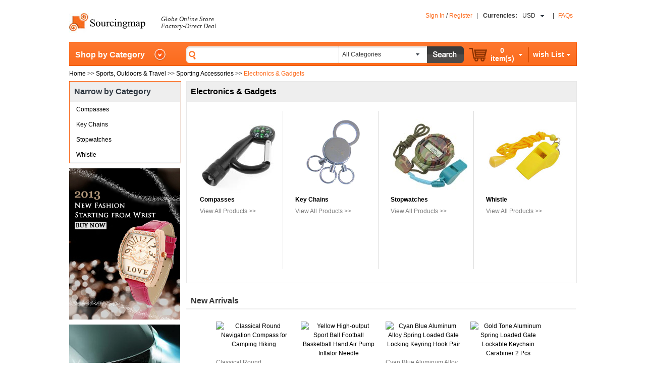

--- FILE ---
content_type: text/html; charset=utf-8
request_url: http://www.sourcingmap.com/sporting-accessories-electronics-gadgets-c-2082_2989_2996.html
body_size: 7162
content:
<!DOCTYPE html PUBLIC "-//W3C//DTD XHTML 1.0 Transitional//EN" "http://www.w3.org/TR/xhtml1/DTD/xhtml1-transitional.dtd">
<html xmlns="http://www.w3.org/1999/xhtml" dir="ltr" lang="en">
<head>
<title>Sports, Outdoors & Travel : Electronics & Gadgets - SourcingMap</title>
<meta http-equiv="Content-Type" content="text/html; charset=utf-8" />
<meta name="keywords" content="Sports, Outdoors & Travel : Electronics & Gadgets - SourcingMap" />
<meta name="description" content="Sports, Outdoors & Travel : Electronics & Gadgets - SourcingMap" />
<meta http-equiv="imagetoolbar" content="no" />
<meta name="author" content="" />


<meta name="generator" content="" />

<base href="http://www.sourcingmap.com/" />
<link rel="canonical" href="http://www.sourcingmap.com/sporting-accessories-electronics-gadgets-c-2082_2989_2996.html" />

<script type="text/javascript" src="includes/templates/my_template/jscript/jquery-1.7.1.js"></script>
<script type="text/javascript" src="includes/templates/my_template/jscript/jquery.popImage.mini.js"></script>

<link rel="stylesheet" type="text/css" href="includes/templates/my_template/css/stylesheet.css" />
<link rel="stylesheet" type="text/css" href="includes/templates/my_template/css/stylesheet_css_buttons.css" />
<link rel="stylesheet" type="text/css" href="includes/templates/my_template/css/stylesheet_jqzoom.css" />
<link rel="stylesheet" type="text/css" media="print" href="includes/templates/my_template/css/print_stylesheet.css" />
<script type="text/javascript" src="includes/templates/my_template/jscript/jscript_ajax_relateProducts.js"></script>
<script type="text/javascript" src="includes/templates/my_template/jscript/jscript_basic.js"></script>
<script type="text/javascript" src="includes/templates/my_template/jscript/jscript_category.js"></script>
<script type="text/javascript" src="includes/templates/my_template/jscript/jscript_collect.js"></script>
<script type="text/javascript" src="includes/templates/my_template/jscript/jscript_jCarousel.js"></script>
<script type="text/javascript" src="includes/templates/my_template/jscript/jscript_lazyload.min.js"></script>
<script type="text/javascript" src="includes/templates/my_template/jscript/jscript_rotateImg.js"></script>
<script type="text/javascript" src="includes/templates/my_template/jscript/jscript_searchHeader.js"></script>
<script type="text/javascript" src="includes/templates/my_template/jscript/jscript_switchPic.js"></script>
<script type="text/javascript">
<!--
function googleanalytics_outgoing_init() {
  return;
}
//-->
</script>


</head>
<body id="indexBody" onload="googleanalytics_outgoing_init();">


<div id="headerWrapper">
 

	

	
	<div class="contactTypeWrapper">
								
	</div>		
	<div class="clearFloat"></div>

	<div id="logoWrapper">
		<div class="logoOneDiv">
			<div>
				<ul>
					<li>
						<a href="http://www.sourcingmap.com/">
							<img src="includes/templates/my_template/images/logo.jpg" alt="" width="152" height="40" />						</a>
					</li>
										<li class="fontSlogan"><p>Globe Online Store<br>Factory-Direct Deal</p></li>
				</ul>
			</div>

		</div>
		<div class="logoTwoDiv">
									<ul>
								<li>
					<a href="http://www.sourcingmap.com/login.html">Sign In</a>
					/
										<a href="http://www.sourcingmap.com/login.html">Register</a>
				</li>
								<li class="intervalLine">|</li>
								<li class="currencies">
					<form name="header_currencies_form" action="http://www.sourcingmap.com/" method="get"><input type="hidden" name="main_page" value="index" /><input type="hidden" name="cPath" value="2082_2989_2996" /><input type="hidden" name="%" /><input type="hidden" name="zenid" value="2960c33566963523fd9ea21e7327400d" />	<dl>
		<dt>
			<span style="font-weight:bold;">Currencies:</span>
			<div class="currentCurrency">USD</div>
			<div class="currencyIconArrow"></div>		
		</dt>

		<div id="currencyOption">
			<div class="currencyOptionCenter">
				<ol>
				<li><span style="display:none;">USD</span>US Dollar
</li><li><span style="display:none;">EUR</span>Euro
</li><li><span style="display:none;">GBP</span>GBP
</li><li><span style="display:none;">AUD</span>AUD
</li>				</ol>
			</div>
			<input type="hidden" value="0" id="hiddenCurrentCurrency" name="currency">		
		</div>

	</dl>
</form>
				</li>
								<li>|</li>
				<li><strong><a href="http://www.sourcingmap.com/faqs.html">FAQs</a></strong></li>
			</ul>
		</div>
			</div>
	<div class="clearFloat"></div>

</div>


<div id="mainWrapper">






	<div class="navBar">
		<div class="categoryListTitle" style="position:relative;">
			<a class="arrowhead">Shop by Category</a>
			<div class="categoryListWrapper">
						</div>
		</div>
		
		<div class="searchWrapper">
	<form name="quick_find_header" action="http://www.sourcingmap.com/advanced_search_result.html" method="get" onsubmit="return checkSearch(quick_find_header);">		<ul>
			<li class="leftSearchFrame"></li>
			<li class="rightSearchFrame">
				<input type="text" name="keyword" autocomplete="off" onkeydown="getKeyword(this.value, event);" /><input type="hidden" name="main_page" value="advanced_search_result" /><input type="hidden" name="inc_subcat" value="1" /><input type="hidden" name="search_in_description" value="0" /><input type="hidden" name="zenid" value="2960c33566963523fd9ea21e7327400d" />			</li>
			<li class="verticalLine"></li>
			<li class="comboBoxFrame">
				<div class="showSearchType"><span style="display:none;">0</span>All Categories</div>
				<div class="searchType">
					<dl>
						<dd><span style="display:none;">0</span>All Categories</dd><dd><span style="display:none;">2071</span>Automotive Parts & Tools</dd><dd><span style="display:none;">2073</span>Beauty, Health & Personal Care</dd><dd><span style="display:none;">2074</span>Clothes, Jewelry & Watches</dd><dd><span style="display:none;">2075</span>Computers & Accessories</dd><dd><span style="display:none;">2076</span>Electronics</dd><dd><span style="display:none;">2077</span>Home & Garden</dd><dd><span style="display:none;">2078</span>Industrial & Scientific</dd><dd><span style="display:none;">2080</span>Office & School Supplies</dd><dd><span style="display:none;">2081</span>Pet Supplies & Gifts</dd><dd><span style="display:none;">2082</span>Sports, Outdoors & Travel</dd><dd><span style="display:none;">2083</span>Toys, Baby & Kids</dd><dd><span style="display:none;">2084</span>Video Games & Music</dd><dd><span style="display:none;">3452</span>Clearence</dd>					</dl>
					<input type="hidden" value="0" id="hiddenSearchType" name="categories_id">
				</div>
			</li>
			<li class="comboBoxArrow"><a><img src="http://www.sourcingmap.com/includes/templates/my_template/images/icon_arrow_old_black.png" alt="" width="7" height="4" /></a></li>
			<li class="comboBoxBtn"><input type="image" src="includes/templates/my_template/buttons/english/button_search.png" alt="Search" title=" Search " /></li>
		</ul>
	</form>
</div>
<div id="searchbar_div" style="position:absolute; z-index:1000; background:#fff; display:none;"></div>
<script type="text/javascript">
<!--
function checkSearch(form) {
	if(form.keyword.value == "") {
		alert("Search Keyword is empty!");
		return false;
	}

	return true;
}
//-->

$("input[name='keyword']").blur(function() {$("#searchbar_div").hide()});
</script>
				<div class="shoppingWrapper">		
			<ul>
				<li>
					<dl class="myShoppingCart" >
						<dt>
							<div class="shoppingCartImg">
								<a href="http://www.sourcingmap.com/shopping_cart.html" >
								<img src="http://www.sourcingmap.com/includes/templates/my_template/images/icon_cart.png" alt="Cart" title=" Cart " width="35" height="27" />&nbsp;
								</a>
							</div>
							<div>
								<ol>
									<li class="midFontStyle">0</li>
									<li class="midFontStyle"><span>item(s)</span></li>		
								</ol>
							</div>
							<div class="myShoppingCartArrow" id="shoppingCartArrow"></div>
							<div class="clearFloat"></div>
						</dt>	
						<dd class="showShoppingDetail">
							<span class="subTotal">
								<ol>
									<li>Subtotal:</li>
									<li>
										<span class="totalPrice currentCurrency">USD</span>
										<span class="totalPrice">$0.00</span>
									</li>
								</ol>
								<a href="http://www.sourcingmap.com/shopping_cart.html">
									<span class="checkOut"></span>
								</a>
							</span>
													</dd>				
					</dl>
					<div class="clearFloat"></div>
				</li>
				<li class="separateLine"></li>
				<li>
					<dl class="wishList" >
						<dt>
							<div>
								<ol>
									<li class="midFontStyle"><span>wish List</span></li>
								</ol>
							</div>
							<div class="myShoppingCartArrow" id="wishListArrow"></div>
							<div class="clearFloat"></div>								
						</dt>	
						<dd class="showWishList">
													</dd>							
					</dl>
				</li>
			</ul>
			<div class="navRight"></div>
		</div>	
	</div>	
	<div class="categoryPath">
		<span itemscope itemtype="http://data-vocabulary.org/Breadcrumb">  <a href="http://www.sourcingmap.com/" itemprop="url"><span itemprop="title">Home</span></a> >> </span>
<span itemscope itemtype="http://data-vocabulary.org/Breadcrumb">  <a href="http://www.sourcingmap.com/sports-outdoors-travel-c-2082.html" itemprop="url"><span itemprop="title">Sports, Outdoors & Travel</span></a> >> </span>
<span itemscope itemtype="http://data-vocabulary.org/Breadcrumb">  <a href="http://www.sourcingmap.com/sports-outdoors-travel-sporting-accessories-c-2082_2989.html" itemprop="url"><span itemprop="title">Sporting Accessories</span></a> >> </span>
<font color="#fc691a">Electronics & Gadgets</font>
	</div>
	
	<div class="categoryMainWrapper">
		<div class="categoryLeftColumn">
			<div class="levelTwoList">
				<div class="levelTwoListTitle">Narrow by Category</div>
				<dl>
				<dl class="allCategories botbor"><dd><a href="http://www.sourcingmap.com/electronics-gadgets-compasses-c-2082_2989_2996_2998.html"  style="background-image:none;">Compasses</a></dd><dd><a href="http://www.sourcingmap.com/electronics-gadgets-key-chains-c-2082_2989_2996_4157.html"  style="background-image:none;">Key Chains</a></dd><dd><a href="http://www.sourcingmap.com/electronics-gadgets-stopwatches-c-2082_2989_2996_2997.html"  style="background-image:none;">Stopwatches</a></dd><dd><a href="http://www.sourcingmap.com/electronics-gadgets-whistle-c-2082_2989_2996_3621.html"  style="background-image:none;">Whistle</a></dd></dl>				</dl>
			</div>	
			
			<div class="promoteImg">
				<dl>
				<dd><a href="http://www.sourcingmap.com/redirect.html?goto=25&amp;action=banner" target="_blank"><img src="images/banners/Fashion_Watches.jpg" alt="Fashion Watches" title=" Fashion Watches " width="220" height="300" /></a></dd><dd><a href="http://www.sourcingmap.com/redirect.html?goto=26&amp;action=banner" target="_blank"><img src="images/banners/Lights_Fair.jpg" alt="Lights Fair Price with Free Shipping" title=" Lights Fair Price with Free Shipping " width="220" height="300" /></a></dd>				</dl>
			</div>
			<div class="productReview">    <div class="productleftColumnTitle">Products Reviews</div><div itemscope itemtype="http://data-vocabulary.org/Product" class="leftColumnProdcutInfo">
	<a href="http://www.sourcingmap.com/10pcs-58-516-316-motor-carbon-brushes-for-electric-grinder-p-83732.html?reviews_id=5973#review">		<img loadmethod="lazy" src="images/white.gif" data-original="http://m4.sourcingmap.com/photo_new/20100805/m/ux_a10080500ux0085_ux_m.jpg" alt="10pcs 5/8&quot; x 5/16&quot; x 3/16&quot; Motor Carbon Brushes for Electric Grinder" title=" 10pcs 5/8&quot; x 5/16&quot; x 3/16&quot; Motor Carbon Brushes for Electric Grinder " width="65" height="65" itemprop="image" />	</a>	<ul>		<li>			<span class="reviewsText">					I also replaced my worn out carbon brush with this carbon...			</span>
		</li>		<li class="productScore5" style="margin:5px 0px;"></li>	</ul>
<div class="clearFloat"></div></div>
<div itemscope itemtype="http://data-vocabulary.org/Product" class="leftColumnProdcutInfo">
	<a href="http://www.sourcingmap.com/pcs-position-double-row-screw-terminal-covered-barrier-strip-600v-25a-p-83251.html?reviews_id=6186#review">		<img loadmethod="lazy" src="images/white.gif" data-original="http://m4.sourcingmap.com/photo_new/20100730/m/ux_a10073000ux0031_ux_m.jpg" alt="2 Pcs 8 Position Double Row Screw Terminal Covered Barrier Strip 600V 25A" title=" 2 Pcs 8 Position Double Row Screw Terminal Covered Barrier Strip 600V 25A " width="65" height="65" itemprop="image" />	</a>	<ul>		<li>			<span class="reviewsText">					Since a long time, I was searching for a product like this....			</span>
		</li>		<li class="productScore5" style="margin:5px 0px;"></li>	</ul>
<div class="clearFloat"></div></div>
<div itemscope itemtype="http://data-vocabulary.org/Product" class="leftColumnProdcutInfo">
	<a href="http://www.sourcingmap.com/flexible-air-curtain-bubble-09m-for-fish-tank-black-p-87567.html?reviews_id=6298#review">		<img loadmethod="lazy" src="images/white.gif" data-original="http://m4.sourcingmap.com/photo_new/20100812/m/ux_a10081200ux0064_ux_m.jpg" alt="Flexible Air Curtain Bubble 0.9M For Fish Tank Black" title=" Flexible Air Curtain Bubble 0.9M For Fish Tank Black " width="65" height="65" itemprop="image" />	</a>	<ul>		<li>			<span class="reviewsText">					I treasure my fishes a lot because they help me relieve...			</span>
		</li>		<li class="productScore5" style="margin:5px 0px;"></li>	</ul>
<div class="clearFloat"></div></div>
</div>		</div>
		
		<div class="categoryRightColumn">
			<div class="productDisplayWrapper">
				<div class="productDisplayTitle">Electronics & Gadgets</div>
								<div class="productDisplay">
				<ul><li>    <a href="http://www.sourcingmap.com/electronics-gadgets-compasses-c-2082_2989_2996_2998.html">    	<img src="images/categories/S-Acc-Ele-compass.jpg" alt="Compasses" title=" Compasses " width="150" height="150" />    	<div style="margin:5px 0px; text-align:left;">Compasses</div>    </a>		<div class="subCategory">		<dd><a  href="http://www.sourcingmap.com/electronics-gadgets-compasses-c-2082_2989_2996_2998.html">View All Products &gt;&gt;</a></dd>		</div></li><li>    <a href="http://www.sourcingmap.com/electronics-gadgets-key-chains-c-2082_2989_2996_4157.html">    	<img src="images/categories/4157-Key-Chains.jpg" alt="Key Chains" title=" Key Chains " width="150" height="150" />    	<div style="margin:5px 0px; text-align:left;">Key Chains</div>    </a>		<div class="subCategory">		<dd><a  href="http://www.sourcingmap.com/electronics-gadgets-key-chains-c-2082_2989_2996_4157.html">View All Products &gt;&gt;</a></dd>		</div></li><li>    <a href="http://www.sourcingmap.com/electronics-gadgets-stopwatches-c-2082_2989_2996_2997.html">    	<img src="images/categories/S-Acc-Electronics.jpg" alt="Stopwatches" title=" Stopwatches " width="150" height="150" />    	<div style="margin:5px 0px; text-align:left;">Stopwatches</div>    </a>		<div class="subCategory">		<dd><a  href="http://www.sourcingmap.com/electronics-gadgets-stopwatches-c-2082_2989_2996_2997.html">View All Products &gt;&gt;</a></dd>		</div></li><li class="fourLi">    <a href="http://www.sourcingmap.com/electronics-gadgets-whistle-c-2082_2989_2996_3621.html">    	<img src="images/categories/Whistles.jpg" alt="Whistle" title=" Whistle " width="150" height="150" />    	<div style="margin:5px 0px; text-align:left;">Whistle</div>    </a>		<div class="subCategory">		<dd><a  href="http://www.sourcingmap.com/electronics-gadgets-whistle-c-2082_2989_2996_3621.html">View All Products &gt;&gt;</a></dd>		</div></li><div class="clearFloat"></div></ul>				</div>
				<div class="clearFloat"></div>
			</div>
			<div class="featuredDealsWrapper">
	<div class="rightColumnTitle">New Arrivals</div>
				<div class="leftBtn" id="newLeft">
		<a href="#" title="Previous" alt="Previous">
			<img src="http://www.sourcingmap.com/includes/templates/my_template/images/btn_prev.png" alt="" width="30" height="39" class="btnPrev0" />		</a>
	</div>
		
		<div class="rightBtn" id="newRight">
		<a href="#" title="Next" alt="Next">
			<img src="http://www.sourcingmap.com/includes/templates/my_template/images/btn_nxt.png" alt="" width="30" height="39" class="btnNext0" />		</a>
	</div>
		
	<div class="productList" id="newList">
		<div style="display:none">4, 4, 1, </div>		<ul>
					<li class="productInfo">
				<dl>
					<div>
						<dt>
							<a href="http://www.sourcingmap.com/classical-round-navigation-compass-for-camping-hiking-p-10132.html">
								<img src="http://m4.sourcingmap.com/photo_new/20070920/m/ux_a07092000ux0036_ux_m.jpg" alt="Classical Round Navigation Compass for Camping Hiking" title=" Classical Round Navigation Compass for Camping Hiking " width="100" height="100" />							</a>
						</dt>
						<dd>
							<a href="http://www.sourcingmap.com/classical-round-navigation-compass-for-camping-hiking-p-10132.html" title="Classical Round Navigation Compass for Camping Hiking">
								<span>Classical Round Navigation Compass for Camping Hiking</span>
							</a>
						</dd>
						<span>
							<dd class="productPrice">
								<span>$10.82</span>
							</dd>
							<dd class="freeShipping">
								<span>Free Shipping</span>
							</dd>
						</span>
					</div>
				</dl>
			</li>
					<li class="productInfo">
				<dl>
					<div>
						<dt>
							<a href="http://www.sourcingmap.com/yellow-highoutput-sport-ball-football-basketball-hand-air-pump-inflator-needle-p-54946.html">
								<img src="http://m4.sourcingmap.com/photo_new/20091225/m/ux_a09122500ux0093_ux_m.jpg" alt="Yellow High-output Sport Ball Football Basketball Hand Air Pump Inflator Needle" title=" Yellow High-output Sport Ball Football Basketball Hand Air Pump Inflator Needle " width="100" height="100" />							</a>
						</dt>
						<dd>
							<a href="http://www.sourcingmap.com/yellow-highoutput-sport-ball-football-basketball-hand-air-pump-inflator-needle-p-54946.html" title="Yellow High-output Sport Ball Football Basketball Hand Air Pump Inflator Needle">
								<span>Yellow High-output Sport Ball Football Basketball Hand Air...</span>
							</a>
						</dd>
						<span>
							<dd class="productPrice">
								<span>$20.97</span>
							</dd>
							<dd class="freeShipping">
								<span>Free Shipping</span>
							</dd>
						</span>
					</div>
				</dl>
			</li>
					<li class="productInfo">
				<dl>
					<div>
						<dt>
							<a href="http://www.sourcingmap.com/cyan-blue-aluminum-alloy-spring-loaded-gate-locking-keyring-hook-pair-p-201411.html">
								<img src="http://m4.sourcingmap.com/photo_new/20120314/m/ux_a12031400ux0129_ux_m.jpg" alt="Cyan Blue Aluminum Alloy Spring Loaded Gate Locking Keyring Hook Pair" title=" Cyan Blue Aluminum Alloy Spring Loaded Gate Locking Keyring Hook Pair " width="100" height="100" />							</a>
						</dt>
						<dd>
							<a href="http://www.sourcingmap.com/cyan-blue-aluminum-alloy-spring-loaded-gate-locking-keyring-hook-pair-p-201411.html" title="Cyan Blue Aluminum Alloy Spring Loaded Gate Locking Keyring Hook Pair">
								<span>Cyan Blue Aluminum Alloy Spring Loaded Gate Locking Keyring...</span>
							</a>
						</dd>
						<span>
							<dd class="productPrice">
								<span>$12.48</span>
							</dd>
							<dd class="freeShipping">
								<span>Free Shipping</span>
							</dd>
						</span>
					</div>
				</dl>
			</li>
					<li class="productInfo">
				<dl>
					<div>
						<dt>
							<a href="http://www.sourcingmap.com/gold-tone-aluminum-spring-loaded-gate-lockable-keychain-carabiner-pcs-p-201414.html">
								<img src="http://m4.sourcingmap.com/photo_new/20120314/m/ux_a12031400ux0133_ux_m.jpg" alt="Gold Tone Aluminum Spring Loaded Gate Lockable Keychain Carabiner 2 Pcs" title=" Gold Tone Aluminum Spring Loaded Gate Lockable Keychain Carabiner 2 Pcs " width="100" height="100" />							</a>
						</dt>
						<dd>
							<a href="http://www.sourcingmap.com/gold-tone-aluminum-spring-loaded-gate-lockable-keychain-carabiner-pcs-p-201414.html" title="Gold Tone Aluminum Spring Loaded Gate Lockable Keychain Carabiner 2 Pcs">
								<span>Gold Tone Aluminum Spring Loaded Gate Lockable Keychain...</span>
							</a>
						</dd>
						<span>
							<dd class="productPrice">
								<span>$12.48</span>
							</dd>
							<dd class="freeShipping">
								<span>Free Shipping</span>
							</dd>
						</span>
					</div>
				</dl>
			</li>
					<li class="productInfo">
				<dl>
					<div>
						<dt>
							<a href="http://www.sourcingmap.com/2pcs-black-aluminum-alloy-spring-loaded-gate-locking-keychain-carabiner-p-201520.html">
								<img src="http://m4.sourcingmap.com/photo_new/20120314/m/ux_a12031400ux0099_ux_m.jpg" alt="2Pcs Black Aluminum Alloy Spring Loaded Gate Locking Keychain Carabiner" title=" 2Pcs Black Aluminum Alloy Spring Loaded Gate Locking Keychain Carabiner " width="100" height="100" />							</a>
						</dt>
						<dd>
							<a href="http://www.sourcingmap.com/2pcs-black-aluminum-alloy-spring-loaded-gate-locking-keychain-carabiner-p-201520.html" title="2Pcs Black Aluminum Alloy Spring Loaded Gate Locking Keychain Carabiner">
								<span>2Pcs Black Aluminum Alloy Spring Loaded Gate Locking...</span>
							</a>
						</dd>
						<span>
							<dd class="productPrice">
								<span>$12.48</span>
							</dd>
							<dd class="freeShipping">
								<span>Free Shipping</span>
							</dd>
						</span>
					</div>
				</dl>
			</li>
					<li class="productInfo">
				<dl>
					<div>
						<dt>
							<a href="http://www.sourcingmap.com/pcs-hiking-blue-aluminum-alloy-carabiners-buckle-hooks-22-long-p-218712.html">
								<img src="http://m4.sourcingmap.com/photo_new/20120517/m/ux_a12051700ux0303_ux_m.jpg" alt="2 Pcs Hiking Blue Aluminum Alloy Carabiners Buckle Hooks 2.2&quot; Long" title=" 2 Pcs Hiking Blue Aluminum Alloy Carabiners Buckle Hooks 2.2&quot; Long " width="100" height="100" />							</a>
						</dt>
						<dd>
							<a href="http://www.sourcingmap.com/pcs-hiking-blue-aluminum-alloy-carabiners-buckle-hooks-22-long-p-218712.html" title="2 Pcs Hiking Blue Aluminum Alloy Carabiners Buckle Hooks 2.2&quot; Long">
								<span>2 Pcs Hiking Blue Aluminum Alloy Carabiners Buckle Hooks...</span>
							</a>
						</dd>
						<span>
							<dd class="productPrice">
								<span>$12.93</span>
							</dd>
							<dd class="freeShipping">
								<span>Free Shipping</span>
							</dd>
						</span>
					</div>
				</dl>
			</li>
					<li class="productInfo">
				<dl>
					<div>
						<dt>
							<a href="http://www.sourcingmap.com/pcs-long-black-aluminum-spring-loaded-gate-fishing-traveling-carabiners-p-219121.html">
								<img src="http://m4.sourcingmap.com/photo_new/20120507/m/ux_a12050700ux0386_ux_m.jpg" alt="2 Pcs 3&quot; Long Black Aluminum Spring Loaded Gate Fishing Traveling Carabiners" title=" 2 Pcs 3&quot; Long Black Aluminum Spring Loaded Gate Fishing Traveling Carabiners " width="100" height="100" />							</a>
						</dt>
						<dd>
							<a href="http://www.sourcingmap.com/pcs-long-black-aluminum-spring-loaded-gate-fishing-traveling-carabiners-p-219121.html" title="2 Pcs 3&quot; Long Black Aluminum Spring Loaded Gate Fishing Traveling Carabiners">
								<span>2 Pcs 3&quot; Long Black Aluminum Spring Loaded Gate...</span>
							</a>
						</dd>
						<span>
							<dd class="productPrice">
								<span>$13.32</span>
							</dd>
							<dd class="freeShipping">
								<span>Free Shipping</span>
							</dd>
						</span>
					</div>
				</dl>
			</li>
					<li class="productInfo">
				<dl>
					<div>
						<dt>
							<a href="http://www.sourcingmap.com/aluminum-alloy-shape-camping-carabiners-silver-tone-75cm-long-pcs-p-219122.html">
								<img src="http://m4.sourcingmap.com/photo_new/20120507/m/ux_a12050700ux0387_ux_m.jpg" alt="Aluminum Alloy D Shape Camping Carabiners Silver Tone 7.5cm Long 2 Pcs" title=" Aluminum Alloy D Shape Camping Carabiners Silver Tone 7.5cm Long 2 Pcs " width="100" height="100" />							</a>
						</dt>
						<dd>
							<a href="http://www.sourcingmap.com/aluminum-alloy-shape-camping-carabiners-silver-tone-75cm-long-pcs-p-219122.html" title="Aluminum Alloy D Shape Camping Carabiners Silver Tone 7.5cm Long 2 Pcs">
								<span>Aluminum Alloy D Shape Camping Carabiners Silver Tone 7.5cm...</span>
							</a>
						</dd>
						<span>
							<dd class="productPrice">
								<span>$14.10</span>
							</dd>
							<dd class="freeShipping">
								<span>Free Shipping</span>
							</dd>
						</span>
					</div>
				</dl>
			</li>
					<li class="productInfo">
				<dl>
					<div>
						<dt>
							<a href="http://www.sourcingmap.com/pcs-long-green-spring-loaded-gate-aluminum-alloy-carabiners-p-219124.html">
								<img src="http://m4.sourcingmap.com/photo_new/20120507/m/ux_a12050700ux0391_ux_m.jpg" alt="2 Pcs 3&quot; Long Green Spring Loaded Gate Aluminum Alloy Carabiners" title=" 2 Pcs 3&quot; Long Green Spring Loaded Gate Aluminum Alloy Carabiners " width="100" height="100" />							</a>
						</dt>
						<dd>
							<a href="http://www.sourcingmap.com/pcs-long-green-spring-loaded-gate-aluminum-alloy-carabiners-p-219124.html" title="2 Pcs 3&quot; Long Green Spring Loaded Gate Aluminum Alloy Carabiners">
								<span>2 Pcs 3&quot; Long Green Spring Loaded Gate Aluminum Alloy...</span>
							</a>
						</dd>
						<span>
							<dd class="productPrice">
								<span>$12.63</span>
							</dd>
							<dd class="freeShipping">
								<span>Free Shipping</span>
							</dd>
						</span>
					</div>
				</dl>
			</li>
		<li style="width:150px; height:160px; margin:0 9px;"></li><li style="width:150px; height:160px; margin:0 9px;"></li><li style="width:150px; height:160px; margin:0 9px;"></li>		</ul>
	</div>
	<div class="clearFloat"></div>
	<script type="text/javascript">
		$("#newList").jCarouselLite({
			btnNext: "#newRight",
			btnPrev: "#newLeft", 
			visible: 4, 
			scroll: 4, 
			speed: 1000
		});
	</script>
</div><div class="featuredDealsWrapper">
	<div class="rightColumnTitle">Hot Items - Electronics & Gadgets</div>
				<div class="leftBtn" id="bestLeft">
		<a href="#" title="Previous" alt="Previous">
			<img src="http://www.sourcingmap.com/includes/templates/my_template/images/btn_prev.png" alt="" width="30" height="39" class="btnPrev0" />		</a>
	</div>
		
		<div class="rightBtn" id="bestRight">
		<a href="#" title="Next" alt="Next">
			<img src="http://www.sourcingmap.com/includes/templates/my_template/images/btn_nxt.png" alt="" width="30" height="39" class="btnNext0" />		</a>
	</div>
		
	<div class="productList" id="bestList">
		<div style="display:none">4, </div>		<ul>
					<li class="productInfo">
				<dl>
					<div>
						<dt>
							<a href="http://www.sourcingmap.com/metal-spiral-spring-coil-design-strap-cord-rope-clip-keyring-chain-black-p-462611.html">
								<img src="http://m4.sourcingmap.com/photo_new/20130830/m/ux_a13083000ux0023_ux_m.jpg" alt="Metal Spiral Spring Coil Design Strap Cord Rope Clip Keyring Chain Black" title=" Metal Spiral Spring Coil Design Strap Cord Rope Clip Keyring Chain Black " width="100" height="100" />							</a>
						</dt>
						<dd>
							<a href="http://www.sourcingmap.com/metal-spiral-spring-coil-design-strap-cord-rope-clip-keyring-chain-black-p-462611.html" title="Metal Spiral Spring Coil Design Strap Cord Rope Clip Keyring Chain Black">
								<span>Metal Spiral Spring Coil Design Strap Cord Rope Clip...</span>
							</a>
						</dd>
						<span>
							<dd class="productPrice">
								<span>$21.27</span>
							</dd>
							<dd class="freeShipping">
								<span>Free Shipping</span>
							</dd>
						</span>
					</div>
				</dl>
			</li>
					<li class="productInfo">
				<dl>
					<div>
						<dt>
							<a href="http://www.sourcingmap.com/cyan-blue-aluminum-alloy-spring-loaded-gate-locking-keyring-hook-pair-p-201411.html">
								<img src="http://m4.sourcingmap.com/photo_new/20120314/m/ux_a12031400ux0129_ux_m.jpg" alt="Cyan Blue Aluminum Alloy Spring Loaded Gate Locking Keyring Hook Pair" title=" Cyan Blue Aluminum Alloy Spring Loaded Gate Locking Keyring Hook Pair " width="100" height="100" />							</a>
						</dt>
						<dd>
							<a href="http://www.sourcingmap.com/cyan-blue-aluminum-alloy-spring-loaded-gate-locking-keyring-hook-pair-p-201411.html" title="Cyan Blue Aluminum Alloy Spring Loaded Gate Locking Keyring Hook Pair">
								<span>Cyan Blue Aluminum Alloy Spring Loaded Gate Locking Keyring...</span>
							</a>
						</dd>
						<span>
							<dd class="productPrice">
								<span>$12.48</span>
							</dd>
							<dd class="freeShipping">
								<span>Free Shipping</span>
							</dd>
						</span>
					</div>
				</dl>
			</li>
					<li class="productInfo">
				<dl>
					<div>
						<dt>
							<a href="http://www.sourcingmap.com/factory-plastic-mini-holder-id-key-labels-tags-keyring-keychain-tri-color-10pcs-p-329215.html">
								<img src="http://m4.sourcingmap.com/photo_new/20130129/m/ux_a13012900ux0051_ux_m.jpg" alt="Factory Plastic Mini Holder ID Key Labels Tags Keyring Keychain Tri Color 10pcs" title=" Factory Plastic Mini Holder ID Key Labels Tags Keyring Keychain Tri Color 10pcs " width="100" height="100" />							</a>
						</dt>
						<dd>
							<a href="http://www.sourcingmap.com/factory-plastic-mini-holder-id-key-labels-tags-keyring-keychain-tri-color-10pcs-p-329215.html" title="Factory Plastic Mini Holder ID Key Labels Tags Keyring Keychain Tri Color 10pcs">
								<span>Factory Plastic Mini Holder ID Key Labels Tags Keyring...</span>
							</a>
						</dd>
						<span>
							<dd class="productPrice">
								<span>$11.73</span>
							</dd>
							<dd class="freeShipping">
								<span>Free Shipping</span>
							</dd>
						</span>
					</div>
				</dl>
			</li>
					<li class="productInfo">
				<dl>
					<div>
						<dt>
							<a href="http://www.sourcingmap.com/100pcs-55-length-silver-tone-metal-tag-beaded-ball-chain-fastener-keychain-p-469981.html">
								<img src="http://m4.sourcingmap.com/photo_new/20130925/m/ux_a13092500ux0337_ux_m.jpg" alt="100pcs 5.5&quot; Length Silver Tone Metal Tag Beaded Ball Chain Fastener Keychain" title=" 100pcs 5.5&quot; Length Silver Tone Metal Tag Beaded Ball Chain Fastener Keychain " width="100" height="100" />							</a>
						</dt>
						<dd>
							<a href="http://www.sourcingmap.com/100pcs-55-length-silver-tone-metal-tag-beaded-ball-chain-fastener-keychain-p-469981.html" title="100pcs 5.5&quot; Length Silver Tone Metal Tag Beaded Ball Chain Fastener Keychain">
								<span>100pcs 5.5&quot; Length Silver Tone Metal Tag Beaded Ball...</span>
							</a>
						</dd>
						<span>
							<dd class="productPrice">
								<span>$21.30</span>
							</dd>
							<dd class="freeShipping">
								<span>Free Shipping</span>
							</dd>
						</span>
					</div>
				</dl>
			</li>
				</ul>
	</div>
	<div class="clearFloat"></div>
	<script type="text/javascript">
		$("#bestList").jCarouselLite({
			btnNext: "#bestRight",
			btnPrev: "#bestLeft", 
			visible: 4, 
			scroll: 4, 
			speed: 1000
		});
	</script>
</div>
																															
				
					</div>		
	</div>
	
	<div class="clearFloat"></div>

	
<div class="categoryFooter">
	<div class="productViewHistoryWrapper">
		<div class="categoryFooterTitle">Your View History</div>
		You have not viewed any products, let's go now!				
	</div>
	<script type="text/javascript">
		var total = 0;
		if(total == 1) {
			$("#productsViewHistory>ul").css("left","-336px");
		} else if(total == 2) {
			$("#productsViewHistory>ul").css("left","-672px");
		}

		var date=new Date();
		date.setDate(date.getDate()+365);
		document.cookie='pids=' + ';expires='+date.toGMTString();
		//
	</script>
	
	<div class="clearFloat"></div>
</div>

<!--<div id="navColumnTwoWrapper" style="width: 150px"></div></td>-->

<script type="text/javascript">
if($(".categoryListWrapper").length > 0) {
	$.get("ajax_categories.php", function(data, status) {
		if(status == "success")  $(".categoryListWrapper").append(data);
		$(".indexCategory").dropmenu();
	});
}
</script>

</div>





	
	<div class="footerWrapper">
		<div class="footerLink">
						<div>
				<dl>
					<dt>Company Info</dt>
					<dd><a href="http://www.sourcingmap.com/about_us.html">About Us</a></dd>
										<dd><a href="http://www.sourcingmap.com/site_map.html">Site Map</a></dd>
				</dl>
			</div>
			<div>
				<dl>
					<dt>Policy & Terms</dt>
					<dd style="width:150px;"><a href="http://www.sourcingmap.com/return_and_warranty_policy.html">Return & Warranty Policy</a></dd>
					<dd><a href="http://www.sourcingmap.com/disclaimer.html">Disclaimer</a></dd>
					<dd><a href="http://www.sourcingmap.com/privacy_notice.html">Privacy Notice</a></dd>
				</dl>
			</div>
			<div>
				<dl>
					<dt>Services & Support</dt>
					<dd><a href="http://www.sourcingmap.com/contact_us.html">Contact Us</a></dd>
					<dd><a href="http://www.sourcingmap.com/track_my_order.html">Track My Order</a></dd>
										<dd><a href="http://www.sourcingmap.com/faqs.html">FAQs</a></dd>
				</dl>
			</div>
			<div>
				<dl>
					<dt>Shipping & Payment</dt>
					<dd><a href="http://www.sourcingmap.com/shipping_and_delivery.html">Shipping & Delivery</a></dd>
					<dd><a href="http://www.sourcingmap.com/payment.html">Payment</a></dd>
				</dl>
			</div>
						
						<div>
				<dl>
					<dt>Small Business</dt>
					<dd><a href="http://www.sourcingmap.com/drop_shipper.html">Drop Shipper</a></dd>
					<dd><a href="http://www.sourcingmap.com/win_coupon.html">Win Coupon</a></dd>
				</dl>
			</div>
			
			
						<div class="stayConnected" style="width:100%;">
				<ul style="margin-left:40px;">
					<li style="float:left; margin:0px 6px 0px 20px;"><img src="http://www.sourcingmap.com/includes/templates/my_template/images/f.jpg" alt="Facebook" title=" Facebook " width="12" height="12" /></li>
					<li style="float:left;">Facebook</li>
				</ul>
				<ul style="margin-left:40px;">
					<li style="float:left; margin:0px 6px 0px 20px;"><img src="http://www.sourcingmap.com/includes/templates/my_template/images/t.jpg" alt="Twitter" title=" Twitter " width="12" height="12" /></li>
					<li style="float:left;">Twitter</li>
				</ul>
				<ul style="margin-left:40px;">
					<li style="float:left; margin:0px 6px 0px 20px;"><img src="http://www.sourcingmap.com/includes/templates/my_template/images/rss.jpg" alt="Rss" title=" Rss " width="36" height="14" /></li>
					<li style="float:left;">RSS</li>
				</ul>
			</div>
			
		</div>

		<div class="payments">
				<ul>
					<li><img src="http://www.sourcingmap.com/includes/templates/my_template/images/delta.jpg" alt="Payment Methods" title=" Payment Methods " width="57" height="35" />&nbsp;</li>
					<li><img src="http://www.sourcingmap.com/includes/templates/my_template/images/mastercard.jpg" alt="Payment Methods" title=" Payment Methods " width="56" height="35" />&nbsp;</li>
					<li><img src="http://www.sourcingmap.com/includes/templates/my_template/images/visa.jpg" alt="Payment Methods" title=" Payment Methods " width="57" height="36" />&nbsp;</li>
					<li><img src="http://www.sourcingmap.com/includes/templates/my_template/images/paypal2.jpg" alt="Payment Methods" title=" Payment Methods " width="79" height="36" />&nbsp;</li>
					<li><img src="http://www.sourcingmap.com/includes/templates/my_template/images/paypal.jpg" alt="Payment Methods" title=" Payment Methods " width="67" height="67" /></li>
					<li><img src="http://www.sourcingmap.com/includes/templates/my_template/images/worldpay.jpg" alt="Payment Methods" title=" Payment Methods " width="103" height="28" />&nbsp;</li>
				</ul>
		</div>


		<div class="footerCopyRight">
			Copyright &copy; 2006-2026 SourcingMap Ltd. All Rights Reserved.		</div>
	</div>

<img style="height:0px;weight:0px;border:0px;display:none;"  src="http://visitors.sourcingmap.com/fllow.php?netid=1&amp;remote_addr=3.17.75.179&amp;server_name=www.sourcingmap.com&amp;request_uri=%2Fsporting-accessories-electronics-gadgets-c-2082_2989_2996.html&amp;script_uir=&amp;http_referer=&amp;http_user_agent=Mozilla/5.0 (Macintosh; Intel Mac OS X 10_15_7) AppleWebKit/537.36 (KHTML, like Gecko) Chrome/131.0.0.0 Safari/537.36; ClaudeBot/1.0; +claudebot@anthropic.com)" alt="" />

<script type="text/javascript">
  var _gaq = _gaq || [];
  _gaq.push(['_setAccount', 'UA-330837-1']);
  _gaq.push(['_trackPageview']);

  (function() {
    var ga = document.createElement('script'); ga.type = 'text/javascript'; ga.async = true;
    ga.src = ('https:' == document.location.protocol ? 'https://' : 'http://') + 'stats.g.doubleclick.net/dc.js';
    var s = document.getElementsByTagName('script')[0]; s.parentNode.insertBefore(ga, s);
  })();
</script>



</div>



</body>
</html>


--- FILE ---
content_type: application/x-javascript
request_url: http://www.sourcingmap.com/includes/templates/my_template/jscript/jscript_collect.js
body_size: 657
content:
  var _paq = window._paq = window._paq || [];
  /* tracker methods like "setCustomDimension" should be called before "trackPageView" */
  if(__st["cid"]) { _paq.push(['setUserId', __st.cid]); }
  _paq.push(["setDocumentTitle", document.domain + "/" + document.title]);
  _paq.push(["setCookieDomain", "*.bubledon.com"]);
  _paq.push(["setDomains", ["*.bubledon.com"]]);
  (function() {
    var u="https://matomo.allegra-k.com/";
    var date = new Date();
    var localtime = date.getFullYear() + '-' + (date.getMonth()+1) + '-' + date.getDate() + ' ' + date.getHours() + ':' + date.getMinutes() + ':' + date.getSeconds();
    _paq.push(['setCustomVariable', 1, 'localtime', localtime, 'page']);	// 一定要在_paq.push(['trackPageView']);之前调用才生效
    _paq.push(['trackPageView']);
    _paq.push(['enableLinkTracking']);    
    _paq.push(['setSiteId', '11']);
  })();
  
  (function() {
    var u="https://matomo.bubledon.com/";
    _paq.push(['setTrackerUrl', u+'collection']);
     var d=document, g=d.createElement('script'), s=d.getElementsByTagName('script')[0];
     g.type='text/javascript'; g.async=true; g.src=u+'matomo.js'; s.parentNode.insertBefore(g,s);
  })();
